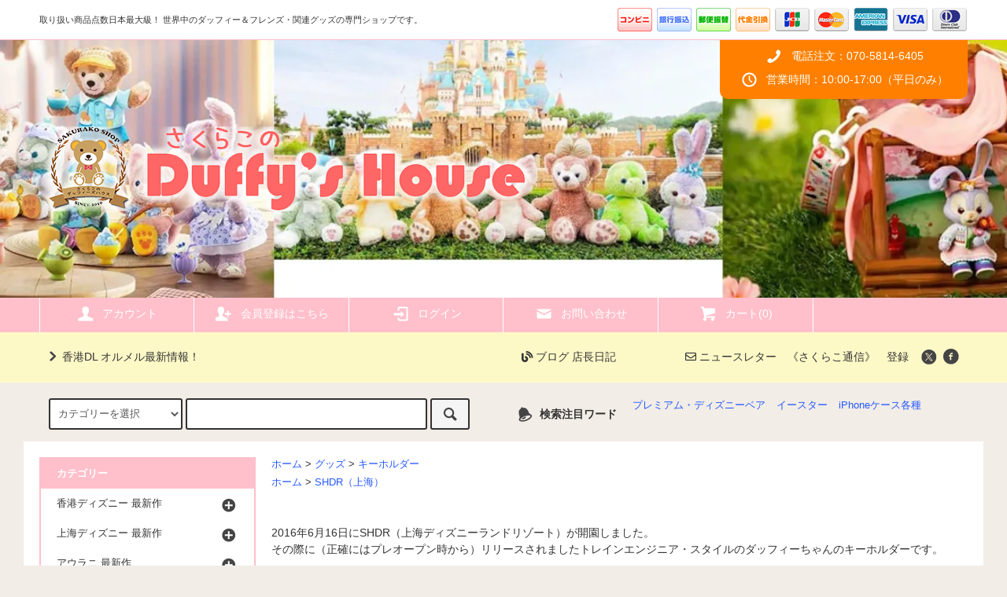

--- FILE ---
content_type: text/html; charset=EUC-JP
request_url: https://www.sakurakoshop.com/?pid=104230512
body_size: 17380
content:
<!DOCTYPE html PUBLIC "-//W3C//DTD XHTML 1.0 Transitional//EN" "http://www.w3.org/TR/xhtml1/DTD/xhtml1-transitional.dtd">
<html xmlns:og="http://ogp.me/ns#" xmlns:fb="http://www.facebook.com/2008/fbml" xmlns:mixi="http://mixi-platform.com/ns#" xmlns="http://www.w3.org/1999/xhtml" xml:lang="ja" lang="ja" dir="ltr">
<head>
<meta http-equiv="content-type" content="text/html; charset=euc-jp" />
<meta http-equiv="X-UA-Compatible" content="IE=edge,chrome=1" />
<title>ディズニーベア・ダッフィーの通販購入サイト｜「さくらこのDuffy&#039;s House」へようこそ♪</title>
<meta name="Keywords" content=" ディズニー,Disney,ダッフィー,Duffyディズニーベア,Disney Bear,シェリー･メイ,Shellie May,通販,購入,限定,海外,WDW,DLR,HKDL,香港,DLP,パリ,Aulani,アウラニ,SHDR,上海,ぬいぐるみ,コスチューム,くま,12インチ,9インチ,キーチェーン,マグネット,ぬいば,2016,グランド・オープニング,干支,十二支,12体,セット,DOONEY&amp;BURKE,ドゥーニー＆バーク,バッグ" />
<meta name="Description" content="ご紹介の商品は「上海ディズニー・トレイン・エンジニア・ダッフィー・フェイス・キーホルダー A 」です。" />
<meta name="Author" content="横山　紫乃" />
<meta name="Copyright" content="横山　紫乃" />
<meta http-equiv="content-style-type" content="text/css" />
<meta http-equiv="content-script-type" content="text/javascript" />
<link rel="stylesheet" href="https://www.sakurakoshop.com/css/framework/colormekit.css" type="text/css" />
<link rel="stylesheet" href="https://www.sakurakoshop.com/css/framework/colormekit-responsive.css" type="text/css" />
<link rel="stylesheet" href="https://img06.shop-pro.jp/PA01106/864/css/6/index.css?cmsp_timestamp=20230704113929" type="text/css" />

<link rel="alternate" type="application/rss+xml" title="rss" href="https://www.sakurakoshop.com/?mode=rss" />
<link rel="alternate" media="handheld" type="text/html" href="https://www.sakurakoshop.com/?prid=104230512" />
<link rel="shortcut icon" href="https://img06.shop-pro.jp/PA01106/864/favicon.ico?cmsp_timestamp=20250819190054" />
<script type="text/javascript" src="//ajax.googleapis.com/ajax/libs/jquery/1.11.0/jquery.min.js" ></script>
<meta property="og:title" content="ディズニーベア・ダッフィーの通販購入サイト｜「さくらこのDuffy&#039;s House」へようこそ♪" />
<meta property="og:description" content="ご紹介の商品は「上海ディズニー・トレイン・エンジニア・ダッフィー・フェイス・キーホルダー A 」です。" />
<meta property="og:url" content="https://www.sakurakoshop.com?pid=104230512" />
<meta property="og:site_name" content="海外のダッフィー＆フレンズ　ぬいぐるみとグッズの専門ショップ　さくらこのDuffy's House" />
<meta property="og:image" content="https://img06.shop-pro.jp/PA01106/864/product/104230512.jpg?cmsp_timestamp=20160701200517"/>
<meta property="og:type" content="product" />
<meta property="product:price:amount" content="2800" />
<meta property="product:price:currency" content="JPY" />
<meta property="product:product_link" content="https://www.sakurakoshop.com?pid=104230512" />
<link href="https://use.fontawesome.com/releases/v5.6.1/css/all.css" rel="stylesheet">
<script>
  var Colorme = {"page":"product","shop":{"account_id":"PA01106864","title":"\u6d77\u5916\u306e\u30c0\u30c3\u30d5\u30a3\u30fc\uff06\u30d5\u30ec\u30f3\u30ba\u3000\u306c\u3044\u3050\u308b\u307f\u3068\u30b0\u30c3\u30ba\u306e\u5c02\u9580\u30b7\u30e7\u30c3\u30d7\u3000\u3055\u304f\u3089\u3053\u306eDuffy's House"},"basket":{"total_price":0,"items":[]},"customer":{"id":null},"inventory_control":"product","product":{"shop_uid":"PA01106864","id":104230512,"name":"\u4e0a\u6d77\u30c7\u30a3\u30ba\u30cb\u30fc\u30fb\u30c8\u30ec\u30a4\u30f3\u30fb\u30a8\u30f3\u30b8\u30cb\u30a2\u30fb\u30c0\u30c3\u30d5\u30a3\u30fc\u30fb\u30d5\u30a7\u30a4\u30b9\u30fb\u30ad\u30fc\u30db\u30eb\u30c0\u30fc A","model_number":"","stock_num":1,"sales_price":2800,"sales_price_including_tax":2800,"variants":[],"category":{"id_big":791456,"id_small":18},"groups":[{"id":1427178}],"members_price":2800,"members_price_including_tax":2800}};

  (function() {
    function insertScriptTags() {
      var scriptTagDetails = [{"src":"https:\/\/free-shipping-notifier-assets.colorme.app\/shop.js","integrity":null},{"src":"https:\/\/disable-right-click.colorme.app\/js\/disable-right-click.js","integrity":null}];
      var entry = document.getElementsByTagName('script')[0];

      scriptTagDetails.forEach(function(tagDetail) {
        var script = document.createElement('script');

        script.type = 'text/javascript';
        script.src = tagDetail.src;
        script.async = true;

        if( tagDetail.integrity ) {
          script.integrity = tagDetail.integrity;
          script.setAttribute('crossorigin', 'anonymous');
        }

        entry.parentNode.insertBefore(script, entry);
      })
    }

    window.addEventListener('load', insertScriptTags, false);
  })();
</script>

<script async src="https://www.googletagmanager.com/gtag/js?id=G-SVHDD957X6"></script>
<script>
  window.dataLayer = window.dataLayer || [];
  function gtag(){dataLayer.push(arguments);}
  gtag('js', new Date());
  
      gtag('config', 'G-SVHDD957X6', (function() {
      var config = {};
      if (Colorme && Colorme.customer && Colorme.customer.id != null) {
        config.user_id = Colorme.customer.id;
      }
      return config;
    })());
  
  </script><script type="text/javascript">
  document.addEventListener("DOMContentLoaded", function() {
    gtag("event", "view_item", {
      currency: "JPY",
      value: Colorme.product.sales_price_including_tax,
      items: [
        {
          item_id: Colorme.product.id,
          item_name: Colorme.product.name
        }
      ]
    });
  });
</script><script async src="https://zen.one/analytics.js"></script>
</head>
<body>
<meta name="colorme-acc-payload" content="?st=1&pt=10029&ut=104230512&at=PA01106864&v=20251214103414&re=&cn=153ca36ce78c81fad23f95c9c52c8244" width="1" height="1" alt="" /><script>!function(){"use strict";Array.prototype.slice.call(document.getElementsByTagName("script")).filter((function(t){return t.src&&t.src.match(new RegExp("dist/acc-track.js$"))})).forEach((function(t){return document.body.removeChild(t)})),function t(c){var r=arguments.length>1&&void 0!==arguments[1]?arguments[1]:0;if(!(r>=c.length)){var e=document.createElement("script");e.onerror=function(){return t(c,r+1)},e.src="https://"+c[r]+"/dist/acc-track.js?rev=3",document.body.appendChild(e)}}(["acclog001.shop-pro.jp","acclog002.shop-pro.jp"])}();</script><script src="https://img.shop-pro.jp/tmpl_js/79/jquery.tile.js"></script>
<script src="https://img.shop-pro.jp/tmpl_js/79/smoothscroll.js"></script>
<script src="https://img.shop-pro.jp/tmpl_js/79/utility.index.js"></script>

<div id="wrapper">



          <!-- <div class="banner-belt__section visible-desktop">
      <a href=""></a>
    </div> -->
  


  <div id="header" class="header__section">
    <div class="global-nav-sp-wrap hidden-desktop">
      <div class="global-nav-sp">
        <span class="global-nav-sp-btn"><i class="icon-lg-w icon-list"></i>メニュー</span>
        <div class="global-nav-sp-list-wrap">
          <ul class="global-nav-sp-list unstyled">
            <li class="global-nav-sp-list__unit">
              <a href="./" class="global-nav-sp-list__txt">ホーム</a>
            </li>
            <li class="global-nav-sp-list__unit">
              <a href="https://www.sakurakoshop.com/cart/proxy/basket?shop_id=PA01106864&shop_domain=sakurakoshop.com" class="global-nav-sp-list__txt">カートを見る</a>
            </li>
            <li class="global-nav-sp-list__unit">
              <a href="https://www.sakurakoshop.com/?mode=myaccount" class="global-nav-sp-list__txt">アカウント</a>
            </li>
                                                            <li class="global-nav-sp-list__unit">
                    <a href="https://www.sakurakoshop.com/customer/signup/new" class="global-nav-sp-list__txt">会員登録</a>
                  </li>
                                <li class="global-nav-sp-list__unit">
                  <a href="https://www.sakurakoshop.com/?mode=login&shop_back_url=https%3A%2F%2Fwww.sakurakoshop.com%2F" class="global-nav-sp-list__txt">ログイン</a>
                </li>
                                                    <li class="global-nav-sp-list__unit">
								　　　　　
                <a href="https://m.bmb.jp/bm/p/f/tf.php?id=sakurako2010&task=regist" class="global-nav-sp-list__txt">ニュースレター《さくらこ通信》登録</a>
              </li>
                                      <li class="global-nav-sp-list__unit">
                <a href="http://blog.sakurakoshop.com/" class="global-nav-sp-list__txt">ブログ</a>
              </li>
                        <li class="global-nav-sp-list__unit">
              <a href="https://duffy.shop-pro.jp/customer/inquiries/new" class="global-nav-sp-list__txt">お問い合わせ</a>
            </li>
          </ul>
        </div>
      </div>
    </div>
    <div class="upbar-wrap">
      <div class="upbar container clearfix row">



                      <p class="upbar__lead visible-desktop">取り扱い商品点数日本最大級！ 世界中のダッフィー＆フレンズ・関連グッズの専門ショップです。</p>
      


                      <ul class="upbar-list col col-md-12">
          <li class="upbar-list__unit">
            <img src="https://img.shop-pro.jp/tmpl_img/79/icon_payment_convenience.png" alt="コンビニ決済" />
          </li>
          <li class="upbar-list__unit">
            <img src="https://img.shop-pro.jp/tmpl_img/79/icon_payment_bank.png" alt="銀行振込" />
          </li>
          <li class="upbar-list__unit">
            <img src="https://img.shop-pro.jp/tmpl_img/79/icon_payment_postal.png" alt="郵便振替" />
          </li>
          <li class="upbar-list__unit">
            <img src="https://img.shop-pro.jp/tmpl_img/79/icon_payment_cod.png" alt="代金引換" />
          </li>
          <li class="upbar-list__unit">
            <img src="https://img.shop-pro.jp/tmpl_img/79/icon_payment_credit_jcb.png" alt="クレジット JCB" />
          </li>
          <li class="upbar-list__unit">
            <img src="https://img.shop-pro.jp/tmpl_img/79/icon_payment_credit_mastercard.png" alt="クレジット MasterCard" />
          </li>
          <li class="upbar-list__unit">
            <img src="https://img.shop-pro.jp/tmpl_img/79/icon_payment_credit_amex.png" alt="クレジット American Express" />
          </li>
          <li class="upbar-list__unit">
            <img src="https://img.shop-pro.jp/tmpl_img/79/icon_payment_credit_visa.png" alt="クレジット VISA" />
          </li>
          <li class="upbar-list__unit">
            <img src="https://img.shop-pro.jp/tmpl_img/79/icon_payment_credit_diners.png" alt="クレジット Diners" />
          </li>
        </ul>
      


      </div>
    </div>
    <div class="shopname-wrap">
      <div class="shopname container">
                  <h1 class="shopname__logo"><a href="./"><img src="https://img06.shop-pro.jp/PA01106/864/PA01106864.png?cmsp_timestamp=20250819190054" alt="海外のダッフィー＆フレンズ　ぬいぐるみとグッズの専門ショップ　さくらこのDuffy&#039;s House" /></a></h1>
                <div class="shopname__ad-wrap">



                           <!-- <div class="shopname__ad shopname__ad-deli">
            <p><i class="icon-lg-w icon-box"></i>まとめ買いがお得！</p>
            <p>15,000円以上お買い上げで送料無料!!</p>
          </div>　-->
        


                            <div class="shopname__ad shopname__ad-tell">
            <p><i class="icon-lg-w icon-phone"></i>電話注文：070-5814-6405</p>
            <p><i class="icon-lg-w icon-clock"></i>営業時間：10:00-17:00（平日のみ）</p>
          </div>
        


        </div>
      </div>
    </div>
    <div class="global-nav-wrap visible-desktop">
                                                                                  <ul class="global-nav container row">
        <li class="global-nav__unit col col-lg-2">
          <a href="https://www.sakurakoshop.com/?mode=myaccount" class="global-nav__txt"><i class="icon-lg-w icon-user"></i>アカウント</a>
        </li>
                                            <li class="global-nav__unit col col-lg-2">
                <a href="https://www.sakurakoshop.com/customer/signup/new" class="global-nav__txt"><i class="icon-lg-w icon-adduser"></i>会員登録はこちら</a>
              </li>
                        <li class="global-nav__unit col col-lg-2">
              <a href="https://www.sakurakoshop.com/?mode=login&shop_back_url=https%3A%2F%2Fwww.sakurakoshop.com%2F" class="global-nav__txt"><i class="icon-lg-w icon-login"></i>ログイン</a>
            </li>
                          <li class="global-nav__unit col col-lg-2">
          <a href="https://duffy.shop-pro.jp/customer/inquiries/new" class="global-nav__txt"><i class="icon-lg-w icon-mail"></i>お問い合わせ</a>
        </li>
        <li class="global-nav__unit col col-lg-2">
          <a href="https://www.sakurakoshop.com/cart/proxy/basket?shop_id=PA01106864&shop_domain=sakurakoshop.com" class="global-nav__txt"><i class="icon-lg-w icon-cart"></i>カート(0)</a>
        </li>
      </ul>
    </div>


                          

    <div class="downbar-wrap">
      <div class="downbar container clearfix">



                                      <ul class="downbar-ad inline">
                          <li>
                <a href="https://www.sakurakoshop.com/?tid=6&mode=f3"><i class="icon-lg-b icon-chevron_right"></i>香港DL オルメル最新情報！</a>              </li>
                                  </ul>
                


        <ul class="downbar-social inline visible-desktop">
                      <li>
              <a href="http://blog.sakurakoshop.com/"><i class="fas fa-blog"></i> ブログ 店長日記</a>
            </li>
                                <li>
							　　　　　
              <a href="https://m.bmb.jp/bm/p/f/tf.php?id=sakurako2010&task=regist"><i class="far fa-envelope"></i> ニュースレター　《さくらこ通信》　登録</a>
            </li>
                    <li>



                                                                                                            <ul class="social__units">
                  <li class="social__unit">
                    <a href="https://twitter.com/duffyshop?lang=ja"><i class="icon-lg-b icon-c_twitter"></i></a>
                  </li>
                  <li class="social__unit">
                    <a href="https://www.facebook.com/sakurakoshop/"><i class="icon-lg-b icon-c_facebook"></i></a>
                  </li>
                  <li class="social__unit">
											<!--
                    <a href=""><i class="icon-lg-b icon-c_instagram"></i></a>
                  </li>
                  <li class="social__unit">
                    <a href=""><i class="icon-lg-b icon-c_pinterest"></i></a>
                  </li> -->
                </ul>
            


          </li>
        </ul>
      </div>
    </div>
    <div class="search-wrap">
      <div class="search container row">
        <form action="https://www.sakurakoshop.com/" method="GET" class="search__form col col-lg-6 col-md-12">
          <input type="hidden" name="mode" value="srh" />
          <select name="cid" class="search__select">
            <option value="">カテゴリーを選択</option>
                          <option value="2467065,0">香港ディズニー 最新作</option>
                          <option value="2467071,0">上海ディズニー 最新作</option>
                          <option value="2522657,0">アウラニ 最新作</option>
                          <option value="788071,0">ぬいぐるみ（ダッフィー・タイプ）</option>
                          <option value="788535,0">ぬいぐるみ（ディズニーベア・タイプ）</option>
                          <option value="1814332,0">ぬいぐるみ（シェリーメイ）</option>
                          <option value="2153284,0">ぬいぐるみ（ジェラトーニ）</option>
                          <option value="2343135,0">ぬいぐるみ（ステラルー）</option>
                          <option value="2439344,0">ぬいぐるみ（クッキー）</option>
                          <option value="2446687,0">ぬいぐるみ（オル）</option>
                          <option value="881307,0">コスチューム</option>
                          <option value="791456,0">グッズ</option>
                          <option value="788530,0">ピンバッジ＆缶バッジ</option>
                          <option value="2318164,0">ＳＡＬＥ ５０%ＯＦＦ</option>
                          <option value="2318167,0">ＳＡＬＥ ３０%ＯＦＦ</option>
                      </select>
          <input type="text" name="keyword" class="search__box" />
          <button class="search__btn btn btn-xs"><i class="icon-lg-b icon-search"></i></button>
        </form>
        <div class="search-keyword col col-lg-6 col-md-12 row">
          <p class="search-keyword-heading col col-lg-3 col-md-12"><i class="icon-lg-b icon-bell"></i>検索注目ワード</p>



                                      <ul class="search-keyword-list inline col col-lg-9 col-md-12">
                <li class="search-keyword-list__unit"><a href="http://www.sakurakoshop.com/?mode=cate&cbid=788535&csid=0">プレミアム・ディズニーベア</a></li>
                <li class="search-keyword-list__unit"><a href="https://www.sakurakoshop.com/?mode=srh&cid=&keyword=%A5%A4%A1%BC%A5%B9%A5%BF%A1%BC">イースター</a></li>
                <li class="search-keyword-list__unit"><a href="https://www.sakurakoshop.com/?mode=srh&cid=&keyword=iPhone">iPhoneケース各種</a></li>
                <li class="search-keyword-list__unit"><a href=""></a></li>
                <li class="search-keyword-list__unit"><a href=""></a></li>
                <li class="search-keyword-list__unit"><a href=""></a></li>
              </ul>
          


        </div>
      </div>
    </div>
  </div>
  <div id="contents" class="contents__section container">
        <div class="row">



                                                      
      


              <div class="banner-side__section col">



                            <ul class="banner-side-list unstyled">
                          <li class="banner-side-list__unit">
                
									   <a href="https://www.sakurakoshop.com/?mode=cate&cbid=2467065&csid=0">
                  <img src="https://img06.shop-pro.jp/PA01106/864/etc/side_bnr_HK%A1%B220211102.jpg?cmsp_timestamp=20211102223730" alt="香港DL最新作" /></a>
                
              </li>
                                      <li class="banner-side-list__unit">
                <a href="https://www.sakurakoshop.com/?mode=cate&cbid=2467071&csid=0">
									 <img src="https://img06.shop-pro.jp/PA01106/864/etc/side_bnr_SH%A1%B220211102.jpg?cmsp_timestamp=20211102224052" alt="上海DR最新作" /></a>
              </li>
                                      <li class="banner-side-list__unit">
                <a href="https://www.sakurakoshop.com/?mode=cate&cbid=2522657&csid=0">
									   <img src="https://img05.shop-pro.jp/PA01106/864/etc/side_bnr_AU_2020.05.20.gif?cmsp_timestamp=20200602133430" alt="アウラニDR最新作" /></a>
              </li>
                                      <li class="banner-side-list__unit">
                <a href="https://m.bmb.jp/bm/p/f/tf.php?id=sakurako2010&task=regist">
                  <img src="https://img05.shop-pro.jp/PA01106/864/etc/side_bnr_NL.jpg?cmsp_timestamp=20200528003032" alt="ニュースレターの登録" />
                </a>
              </li>
                                  </ul>
        
        </div>
            <div class="main__section main__section-banner-side col col-lg-12 row">
        <div class="primary__section col col-lg-9 col-md-12">
          <script src="https://img.shop-pro.jp/tmpl_js/79/jquery.lazyload.min.js"></script>
<script src="https://img.shop-pro.jp/tmpl_js/79/utility.product.js"></script>

<div id="product">

  
  <div class="breadcrumb-list__section">
    <ul class="breadcrumb-list breadcrumb-list-pdetail">
      <li class="breadcrumb-list__unit"><a href="./">ホーム</a></li>
              <li class="breadcrumb-list__unit">&gt;&nbsp;<a href="?mode=cate&cbid=791456&csid=0">グッズ</a></li>
                    <li class="breadcrumb-list__unit">&gt;&nbsp;<a href="?mode=cate&cbid=791456&csid=18">キーホルダー</a></li>
          </ul>
          <ul class="breadcrumb-list breadcrumb-list-pdetail">
        <li class="breadcrumb-list__unit"><a href="./">ホーム</a></li>
                  <li class="breadcrumb-list__unit">&gt;&nbsp;<a href="https://www.sakurakoshop.com/?mode=grp&gid=1427178">SHDR（上海）</a></li>
              </ul>
      </div>
  

      <form name="product_form" method="post" action="https://www.sakurakoshop.com/cart/proxy/basket/items/add">
      <div class="product__section">
        
        <div class="product-explain">
          2016年6月16日にSHDR（上海ディズニーランドリゾート）が開園しました。<br />
その際に（正確にはプレオープン時から）リリースされましたトレインエンジニア・スタイルのダッフィーちゃんのキーホルダーです。<br />
<br />
<br />
■ <br />
<br />
<br />
<br />
※レターパック発送可
        </div>
        
        
        <ul class="product-images-list unstyled">
          <li class="product-images-list__unit">
                          <img src="https://img.shop-pro.jp/tmpl_img/79/loader.gif" data-original="https://img06.shop-pro.jp/PA01106/864/product/104230512.jpg?cmsp_timestamp=20160701200517" class="product-images-list__img" alt="<img class='new_mark_img1' src='https://img.shop-pro.jp/img/new/icons24.gif' style='border:none;display:inline;margin:0px;padding:0px;width:auto;' />上海ディズニー・トレイン・エンジニア・ダッフィー・フェイス・キーホルダー A" />
                      </li>
                                    <li class="product-images-list__unit">
                <img src="https://img.shop-pro.jp/tmpl_img/79/loader.gif" data-original="https://img06.shop-pro.jp/PA01106/864/product/104230512_o1.jpg?cmsp_timestamp=20160701200517" class="product-images-list__img" alt="<img class='new_mark_img1' src='https://img.shop-pro.jp/img/new/icons24.gif' style='border:none;display:inline;margin:0px;padding:0px;width:auto;' />上海ディズニー・トレイン・エンジニア・ダッフィー・フェイス・キーホルダー A" />
              </li>
                                                <li class="product-images-list__unit">
                <img src="https://img.shop-pro.jp/tmpl_img/79/loader.gif" data-original="https://img06.shop-pro.jp/PA01106/864/product/104230512_o2.jpg?cmsp_timestamp=20160701200517" class="product-images-list__img" alt="<img class='new_mark_img1' src='https://img.shop-pro.jp/img/new/icons24.gif' style='border:none;display:inline;margin:0px;padding:0px;width:auto;' />上海ディズニー・トレイン・エンジニア・ダッフィー・フェイス・キーホルダー A" />
              </li>
                                                <li class="product-images-list__unit">
                <img src="https://img.shop-pro.jp/tmpl_img/79/loader.gif" data-original="https://img06.shop-pro.jp/PA01106/864/product/104230512_o3.jpg?cmsp_timestamp=20160701200517" class="product-images-list__img" alt="<img class='new_mark_img1' src='https://img.shop-pro.jp/img/new/icons24.gif' style='border:none;display:inline;margin:0px;padding:0px;width:auto;' />上海ディズニー・トレイン・エンジニア・ダッフィー・フェイス・キーホルダー A" />
              </li>
                                                <li class="product-images-list__unit">
                <img src="https://img.shop-pro.jp/tmpl_img/79/loader.gif" data-original="https://img06.shop-pro.jp/PA01106/864/product/104230512_o4.jpg?cmsp_timestamp=20160701200517" class="product-images-list__img" alt="<img class='new_mark_img1' src='https://img.shop-pro.jp/img/new/icons24.gif' style='border:none;display:inline;margin:0px;padding:0px;width:auto;' />上海ディズニー・トレイン・エンジニア・ダッフィー・フェイス・キーホルダー A" />
              </li>
                                                                                                                                                                                                                                                                                                                                                                                                                                                                                                                                                                                                                                                                                                                                                                                                                                                                                                                                                                                                                                                            </ul>
        
        <div class="product-info-box">
          
          <h2 class="product-name"><img class='new_mark_img1' src='https://img.shop-pro.jp/img/new/icons24.gif' style='border:none;display:inline;margin:0px;padding:0px;width:auto;' />上海ディズニー・トレイン・エンジニア・ダッフィー・フェイス・キーホルダー A</h2>
          
          
                    
        </div>
        <div class="product-info-box">
          
          <p class="product-price">
                          <span>2,800円(税込)</span>
                      </p>
                    
        </div>
        <div class="product-info-box">
          
                      <p class="product-stock-str">在庫状況&nbsp; 1個</p>
                    
        </div>
        <div class="product-info-box">
          
          <ul class="product-related-list unstyled">
            <li class="product-related-list__unit">
              <a href="mailto:?subject=%E3%80%90%E6%B5%B7%E5%A4%96%E3%81%AE%E3%83%80%E3%83%83%E3%83%95%E3%82%A3%E3%83%BC%EF%BC%86%E3%83%95%E3%83%AC%E3%83%B3%E3%82%BA%E3%80%80%E3%81%AC%E3%81%84%E3%81%90%E3%82%8B%E3%81%BF%E3%81%A8%E3%82%B0%E3%83%83%E3%82%BA%E3%81%AE%E5%B0%82%E9%96%80%E3%82%B7%E3%83%A7%E3%83%83%E3%83%97%E3%80%80%E3%81%95%E3%81%8F%E3%82%89%E3%81%93%E3%81%AEDuffy%27s%20House%E3%80%91%E3%81%AE%E3%80%8C%E4%B8%8A%E6%B5%B7%E3%83%87%E3%82%A3%E3%82%BA%E3%83%8B%E3%83%BC%E3%83%BB%E3%83%88%E3%83%AC%E3%82%A4%E3%83%B3%E3%83%BB%E3%82%A8%E3%83%B3%E3%82%B8%E3%83%8B%E3%82%A2%E3%83%BB%E3%83%80%E3%83%83%E3%83%95%E3%82%A3%E3%83%BC%E3%83%BB%E3%83%95%E3%82%A7%E3%82%A4%E3%82%B9%E3%83%BB%E3%82%AD%E3%83%BC%E3%83%9B%E3%83%AB%E3%83%80%E3%83%BC%20A%E3%80%8D%E3%81%8C%E3%81%8A%E3%81%99%E3%81%99%E3%82%81%E3%81%A7%E3%81%99%EF%BC%81&body=%0D%0A%0D%0A%E2%96%A0%E5%95%86%E5%93%81%E3%80%8C%E4%B8%8A%E6%B5%B7%E3%83%87%E3%82%A3%E3%82%BA%E3%83%8B%E3%83%BC%E3%83%BB%E3%83%88%E3%83%AC%E3%82%A4%E3%83%B3%E3%83%BB%E3%82%A8%E3%83%B3%E3%82%B8%E3%83%8B%E3%82%A2%E3%83%BB%E3%83%80%E3%83%83%E3%83%95%E3%82%A3%E3%83%BC%E3%83%BB%E3%83%95%E3%82%A7%E3%82%A4%E3%82%B9%E3%83%BB%E3%82%AD%E3%83%BC%E3%83%9B%E3%83%AB%E3%83%80%E3%83%BC%20A%E3%80%8D%E3%81%AEURL%0D%0Ahttps%3A%2F%2Fwww.sakurakoshop.com%2F%3Fpid%3D104230512%0D%0A%0D%0A%E2%96%A0%E3%82%B7%E3%83%A7%E3%83%83%E3%83%97%E3%81%AEURL%0Ahttps%3A%2F%2Fwww.sakurakoshop.com%2F" class="product-related-list__txt">この商品を友達に教える</a>
            </li>
            <li class="product-related-list__unit">
              <a href="https://duffy.shop-pro.jp/customer/products/104230512/inquiries/new" class="product-related-list__txt">この商品について問い合わせる</a>
            </li>
            <li class="product-related-list__unit">
              <a href="https://www.sakurakoshop.com/?mode=cate&cbid=791456&csid=18" class="product-related-list__txt">買い物を続ける</a>
            </li>
          </ul>
          
        </div>
        <div id="order" class="product-order-box-wrap">
                      <div class="product-order-box">
                                          
                <div class="product-order row">
                  <dl class="product-init-list col col-lg-4 col-sm-12">
                    <dt class="product-init-list__name">
                      購入数
                    </dt>
                    <dd class="product-init-list__detail">
                                          <input type="text" name="product_num" value="1" class="product-init-list__detail-num" />
                      <ul class="product-init-list__detail-updw unstyled">
                        <li><a href="javascript:f_change_num2(document.product_form.product_num,'1',1,1);"><i class="icon-lg-b icon-triangle_up"></i></a></li>
                        <li><a href="javascript:f_change_num2(document.product_form.product_num,'0',1,1);"><i class="icon-lg-b icon-triangle_down"></i></a></li>
                      </ul>
                      <span class="product-init-list__detail-unit">個</span>
                                        </dd>
                  </dl>
                  <ul class="product-order-btn-list row col col-lg-8 col-sm-12 unstyled">
                                                                                                              <li class="product-order-btn-list__unit col  col-lg-12 disable_cartin">
                        <button type="submit" class="btn--addcart btn btn-block">
                          <i class="icon-lg-w icon-cart"></i>カートに入れる
                        </button>
                      </li>
                                                              <li class="stock_error hide col col-lg-12"></li>
                  </ul>
                </div>
              
            </div>
                  </div>
        <div class="product-info-box">
          
          <ul class="product-related-list unstyled">
                        <li class="product-related-list__unit">
              <a href="https://www.sakurakoshop.com/?mode=sk#cancel" class="product-related-list__txt">返品について</a>
            </li>
            <li class="product-related-list__unit">
              <a href="https://www.sakurakoshop.com/?mode=sk#info" class="product-related-list__txt">特定商取引法に基づく表記</a>
            </li>
          </ul>
          
        </div>
        <div class="product-info-box">
          
          <ul class="product-social-list unstyled">
            <li class="product-social-list__unit visible-phone">
              <div class="line-it-button" data-lang="ja" data-type="share-a" data-ver="3"
                         data-color="default" data-size="small" data-count="false" style="display: none;"></div>
                       <script src="https://www.line-website.com/social-plugins/js/thirdparty/loader.min.js" async="async" defer="defer"></script>
            </li>
            <li class="product-social-list__unit">
              
            </li>
            <li class="product-social-list__unit">
              <a href="https://twitter.com/share" class="twitter-share-button" data-url="https://www.sakurakoshop.com/?pid=104230512" data-text="" data-lang="ja" >ツイート</a>
<script charset="utf-8">!function(d,s,id){var js,fjs=d.getElementsByTagName(s)[0],p=/^http:/.test(d.location)?'http':'https';if(!d.getElementById(id)){js=d.createElement(s);js.id=id;js.src=p+'://platform.twitter.com/widgets.js';fjs.parentNode.insertBefore(js,fjs);}}(document, 'script', 'twitter-wjs');</script>
            </li>
          </ul>
          
        </div>
      </div>
      
              <div class="product-review__section">
          <h2 class="section-title-h2">商品レビュー</h2>
          <ul class="product-related-list product-review-send-list unstyled">
            <li class="product-related-list__unit product-review-send-list__unit">
              <a href="https://www.sakurakoshop.com/customer/products/104230512/reviews" class="product-related-list__txt">レビューを見る(0件)</a>
            </li>
            <li class="product-related-list__unit product-review-send-list__unit">
              <a href="https://www.sakurakoshop.com/customer/products/104230512/reviews/new" class="product-related-list__txt">レビューを投稿</a>
            </li>
          </ul>
                      <div class="product-review">
              <p>レビューはありません。</p>
            </div>
                  </div>
            
      
            
      <input type="hidden" name="user_hash" value="d35238f9e3bbf77bca57261d8f574b30"><input type="hidden" name="members_hash" value="d35238f9e3bbf77bca57261d8f574b30"><input type="hidden" name="shop_id" value="PA01106864"><input type="hidden" name="product_id" value="104230512"><input type="hidden" name="members_id" value=""><input type="hidden" name="back_url" value="https://www.sakurakoshop.com/?pid=104230512"><input type="hidden" name="reference_token" value="75a6a8dc58b543d494e5a3ff06ec331c"><input type="hidden" name="shop_domain" value="sakurakoshop.com">
    </form>
  </div>

        </div>
        <div class="side-nav__section col col-lg-3 col-md-12">
	
                                    <div class="side-nav-box">
                <h3 class="side-nav-heading">カテゴリー</h3>
                <ul class="side-nav-list side-nav-cate-list unstyled">
                              <li class="side-nav-list__unit side-nav-cate-list__unit">
                    <a href="https://www.sakurakoshop.com/?mode=cate&cbid=2467065&csid=0" class="side-nav-list__link">
                      <span class="side-nav-list__icon"></span>
                      <span class="side-nav-list__name">香港ディズニー 最新作</span>
                    </a>
                                                                  <ul class="side-nav-list side-nav-scate-list unstyled">
                          <li class="side-nav-list__unit">
                            <a href="https://www.sakurakoshop.com/?mode=cate&cbid=2467065&csid=0" class="side-nav-list__link">
                              <span class="side-nav-list__name">全ての香港ディズニー 最新作</span>
                            </a>
                          </li>
                                                <li class="side-nav-list__unit">
                            <a href="https://www.sakurakoshop.com/?mode=cate&cbid=2467065&csid=1" class="side-nav-list__link">
                              香港ディズニー ぬいぐるみ
                            </a>
                          </li>
                                                                                          <li class="side-nav-list__unit">
                            <a href="https://www.sakurakoshop.com/?mode=cate&cbid=2467065&csid=19" class="side-nav-list__link">
                              香港ディズニー グッズ
                            </a>
                          </li>
                                              </ul>
                                                            </li>
                              <li class="side-nav-list__unit side-nav-cate-list__unit">
                    <a href="https://www.sakurakoshop.com/?mode=cate&cbid=2467071&csid=0" class="side-nav-list__link">
                      <span class="side-nav-list__icon"></span>
                      <span class="side-nav-list__name">上海ディズニー 最新作</span>
                    </a>
                                                                  <ul class="side-nav-list side-nav-scate-list unstyled">
                          <li class="side-nav-list__unit">
                            <a href="https://www.sakurakoshop.com/?mode=cate&cbid=2467071&csid=0" class="side-nav-list__link">
                              <span class="side-nav-list__name">全ての上海ディズニー 最新作</span>
                            </a>
                          </li>
                                                <li class="side-nav-list__unit">
                            <a href="https://www.sakurakoshop.com/?mode=cate&cbid=2467071&csid=1" class="side-nav-list__link">
                              上海ディズニー ぬいぐるみ
                            </a>
                          </li>
                                                                                          <li class="side-nav-list__unit">
                            <a href="https://www.sakurakoshop.com/?mode=cate&cbid=2467071&csid=9" class="side-nav-list__link">
                              上海ディズニー グッズ
                            </a>
                          </li>
                                              </ul>
                                                            </li>
                              <li class="side-nav-list__unit side-nav-cate-list__unit">
                    <a href="https://www.sakurakoshop.com/?mode=cate&cbid=2522657&csid=0" class="side-nav-list__link">
                      <span class="side-nav-list__icon"></span>
                      <span class="side-nav-list__name">アウラニ 最新作</span>
                    </a>
                                                                  <ul class="side-nav-list side-nav-scate-list unstyled">
                          <li class="side-nav-list__unit">
                            <a href="https://www.sakurakoshop.com/?mode=cate&cbid=2522657&csid=0" class="side-nav-list__link">
                              <span class="side-nav-list__name">全てのアウラニ 最新作</span>
                            </a>
                          </li>
                                                <li class="side-nav-list__unit">
                            <a href="https://www.sakurakoshop.com/?mode=cate&cbid=2522657&csid=1" class="side-nav-list__link">
                              アウラニ ぬいぐるみ・キーチェーン
                            </a>
                          </li>
                                                                                          <li class="side-nav-list__unit">
                            <a href="https://www.sakurakoshop.com/?mode=cate&cbid=2522657&csid=2" class="side-nav-list__link">
                              アウラニ グッズ
                            </a>
                          </li>
                                              </ul>
                                                            </li>
                              <li class="side-nav-list__unit side-nav-cate-list__unit">
                    <a href="https://www.sakurakoshop.com/?mode=cate&cbid=788071&csid=0" class="side-nav-list__link">
                      <span class="side-nav-list__icon"></span>
                      <span class="side-nav-list__name">ぬいぐるみ（ダッフィー・タイプ）</span>
                    </a>
                                                                  <ul class="side-nav-list side-nav-scate-list unstyled">
                          <li class="side-nav-list__unit">
                            <a href="https://www.sakurakoshop.com/?mode=cate&cbid=788071&csid=0" class="side-nav-list__link">
                              <span class="side-nav-list__name">全てのぬいぐるみ（ダッフィー・タイプ）</span>
                            </a>
                          </li>
                                                <li class="side-nav-list__unit">
                            <a href="https://www.sakurakoshop.com/?mode=cate&cbid=788071&csid=202" class="side-nav-list__link">
                              SHDR 2018 9インチ・ジーンズシリーズ・ダッフィー
                            </a>
                          </li>
                                                                                          <li class="side-nav-list__unit">
                            <a href="https://www.sakurakoshop.com/?mode=cate&cbid=788071&csid=188" class="side-nav-list__link">
                              HKDL 2018 イースター・ダッフィー・キーチェーン
                            </a>
                          </li>
                                                                                          <li class="side-nav-list__unit">
                            <a href="https://www.sakurakoshop.com/?mode=cate&cbid=788071&csid=183" class="side-nav-list__link">
                              DLR（WDW） 2018年ダッフィー
                            </a>
                          </li>
                                                                                          <li class="side-nav-list__unit">
                            <a href="https://www.sakurakoshop.com/?mode=cate&cbid=788071&csid=169" class="side-nav-list__link">
                              HKDL 12周年記念・ダッフィー・キーチェーン
                            </a>
                          </li>
                                                                                          <li class="side-nav-list__unit">
                            <a href="https://www.sakurakoshop.com/?mode=cate&cbid=788071&csid=162" class="side-nav-list__link">
                              2016 アウラニ・ダッフィー
                            </a>
                          </li>
                                                                                          <li class="side-nav-list__unit">
                            <a href="https://www.sakurakoshop.com/?mode=cate&cbid=788071&csid=161" class="side-nav-list__link">
                              DLP 9インチ・25周年記念ダッフィー
                            </a>
                          </li>
                                                                                          <li class="side-nav-list__unit">
                            <a href="https://www.sakurakoshop.com/?mode=cate&cbid=788071&csid=158" class="side-nav-list__link">
                              HKDL 2017 イースター・ダッフィー・キーチェーン
                            </a>
                          </li>
                                                                                          <li class="side-nav-list__unit">
                            <a href="https://www.sakurakoshop.com/?mode=cate&cbid=788071&csid=157" class="side-nav-list__link">
                              HKDL 2017 9インチ・イースター・ダッフィー
                            </a>
                          </li>
                                                                                          <li class="side-nav-list__unit">
                            <a href="https://www.sakurakoshop.com/?mode=cate&cbid=788071&csid=135" class="side-nav-list__link">
                              上海ディズニー・グランド・オープニング・ダッフィー・キーチェーン
                            </a>
                          </li>
                                                                                          <li class="side-nav-list__unit">
                            <a href="https://www.sakurakoshop.com/?mode=cate&cbid=788071&csid=133" class="side-nav-list__link">
                              上海ディズニー・9インチ・グランド・オープニング・ダッフィー
                            </a>
                          </li>
                                                                                          <li class="side-nav-list__unit">
                            <a href="https://www.sakurakoshop.com/?mode=cate&cbid=788071&csid=138" class="side-nav-list__link">
                              上海ディズニー・9インチ・干支ダッフィー各種（バラ）
                            </a>
                          </li>
                                                                                          <li class="side-nav-list__unit">
                            <a href="https://www.sakurakoshop.com/?mode=cate&cbid=788071&csid=118" class="side-nav-list__link">
                              HKDL 2016 チャイニーズ・ダッフィー・キーチェーン
                            </a>
                          </li>
                                                                                          <li class="side-nav-list__unit">
                            <a href="https://www.sakurakoshop.com/?mode=cate&cbid=788071&csid=117" class="side-nav-list__link">
                              HKDL 2016 チャイニーズ・ダッフィー
                            </a>
                          </li>
                                                                                          <li class="side-nav-list__unit">
                            <a href="https://www.sakurakoshop.com/?mode=cate&cbid=788071&csid=115" class="side-nav-list__link">
                              2016年ダッフィー・キーチェーン
                            </a>
                          </li>
                                                                                          <li class="side-nav-list__unit">
                            <a href="https://www.sakurakoshop.com/?mode=cate&cbid=788071&csid=112" class="side-nav-list__link">
                              HKDL 10周年記念ダッフィー・キーチェーン
                            </a>
                          </li>
                                                                                          <li class="side-nav-list__unit">
                            <a href="https://www.sakurakoshop.com/?mode=cate&cbid=788071&csid=110" class="side-nav-list__link">
                              HKDL 10周年記念ダッフィー
                            </a>
                          </li>
                                                                                          <li class="side-nav-list__unit">
                            <a href="https://www.sakurakoshop.com/?mode=cate&cbid=788071&csid=69" class="side-nav-list__link">
                              9インチ・アメリカーナ・ダッフィー
                            </a>
                          </li>
                                                                                          <li class="side-nav-list__unit">
                            <a href="https://www.sakurakoshop.com/?mode=cate&cbid=788071&csid=31" class="side-nav-list__link">
                              DCL ディズニー・クルーズ･ライン・ダッフィー
                            </a>
                          </li>
                                                                                          <li class="side-nav-list__unit">
                            <a href="https://www.sakurakoshop.com/?mode=cate&cbid=788071&csid=17" class="side-nav-list__link">
                              2012年ダッフィー
                            </a>
                          </li>
                                                                                          <li class="side-nav-list__unit">
                            <a href="https://www.sakurakoshop.com/?mode=cate&cbid=788071&csid=4" class="side-nav-list__link">
                              ベビー･ダッフィー
                            </a>
                          </li>
                                                                                          <li class="side-nav-list__unit">
                            <a href="https://www.sakurakoshop.com/?mode=cate&cbid=788071&csid=33" class="side-nav-list__link">
                              ダッフィー・キーチェーン
                            </a>
                          </li>
                                              </ul>
                                                            </li>
                              <li class="side-nav-list__unit side-nav-cate-list__unit">
                    <a href="https://www.sakurakoshop.com/?mode=cate&cbid=788535&csid=0" class="side-nav-list__link">
                      <span class="side-nav-list__icon"></span>
                      <span class="side-nav-list__name">ぬいぐるみ（ディズニーベア・タイプ）</span>
                    </a>
                                      </li>
                              <li class="side-nav-list__unit side-nav-cate-list__unit">
                    <a href="https://www.sakurakoshop.com/?mode=cate&cbid=1814332&csid=0" class="side-nav-list__link">
                      <span class="side-nav-list__icon"></span>
                      <span class="side-nav-list__name">ぬいぐるみ（シェリーメイ）</span>
                    </a>
                                                                  <ul class="side-nav-list side-nav-scate-list unstyled">
                          <li class="side-nav-list__unit">
                            <a href="https://www.sakurakoshop.com/?mode=cate&cbid=1814332&csid=0" class="side-nav-list__link">
                              <span class="side-nav-list__name">全てのぬいぐるみ（シェリーメイ）</span>
                            </a>
                          </li>
                                                <li class="side-nav-list__unit">
                            <a href="https://www.sakurakoshop.com/?mode=cate&cbid=1814332&csid=104" class="side-nav-list__link">
                              SHDR 2018 サマー・9インチ・シェリーメイ
                            </a>
                          </li>
                                                                                          <li class="side-nav-list__unit">
                            <a href="https://www.sakurakoshop.com/?mode=cate&cbid=1814332&csid=100" class="side-nav-list__link">
                              DLP 2018 9インチ・シェリーメイ
                            </a>
                          </li>
                                                                                          <li class="side-nav-list__unit">
                            <a href="https://www.sakurakoshop.com/?mode=cate&cbid=1814332&csid=98" class="side-nav-list__link">
                              SHDR 2018 9インチ・バレンタイン・シェリーメイ
                            </a>
                          </li>
                                                                                          <li class="side-nav-list__unit">
                            <a href="https://www.sakurakoshop.com/?mode=cate&cbid=1814332&csid=97" class="side-nav-list__link">
                              HKDL 2018 イースター・シェリーメイ・キーチェーン
                            </a>
                          </li>
                                                                                          <li class="side-nav-list__unit">
                            <a href="https://www.sakurakoshop.com/?mode=cate&cbid=1814332&csid=93" class="side-nav-list__link">
                              DLR（WDW） 2018年シェリーメイ
                            </a>
                          </li>
                                                                                          <li class="side-nav-list__unit">
                            <a href="https://www.sakurakoshop.com/?mode=cate&cbid=1814332&csid=88" class="side-nav-list__link">
                              HKDL 2018 9インチ・チャイニーズ・シェリーメイ
                            </a>
                          </li>
                                                                                          <li class="side-nav-list__unit">
                            <a href="https://www.sakurakoshop.com/?mode=cate&cbid=1814332&csid=86" class="side-nav-list__link">
                              SHDR 2018 9インチ・チャイニーズ・シェリーメイ
                            </a>
                          </li>
                                                                                          <li class="side-nav-list__unit">
                            <a href="https://www.sakurakoshop.com/?mode=cate&cbid=1814332&csid=81" class="side-nav-list__link">
                              HKDL 2017 9インチ・ハロウィン・シェリーメイ
                            </a>
                          </li>
                                                                                          <li class="side-nav-list__unit">
                            <a href="https://www.sakurakoshop.com/?mode=cate&cbid=1814332&csid=76" class="side-nav-list__link">
                              HKDL 2017 9インチ・サマー・シェリーメイ
                            </a>
                          </li>
                                                                                          <li class="side-nav-list__unit">
                            <a href="https://www.sakurakoshop.com/?mode=cate&cbid=1814332&csid=74" class="side-nav-list__link">
                              2016 アウラニ・シェリーメイ・マグネット
                            </a>
                          </li>
                                                                                          <li class="side-nav-list__unit">
                            <a href="https://www.sakurakoshop.com/?mode=cate&cbid=1814332&csid=72" class="side-nav-list__link">
                              2016 アウラニ・シェリーメイ
                            </a>
                          </li>
                                                                                          <li class="side-nav-list__unit">
                            <a href="https://www.sakurakoshop.com/?mode=cate&cbid=1814332&csid=71" class="side-nav-list__link">
                              DLP 9インチ・25周年記念シェリーメイ
                            </a>
                          </li>
                                                                                          <li class="side-nav-list__unit">
                            <a href="https://www.sakurakoshop.com/?mode=cate&cbid=1814332&csid=69" class="side-nav-list__link">
                              SHDR シェリーメイ・マグネット
                            </a>
                          </li>
                                                                                          <li class="side-nav-list__unit">
                            <a href="https://www.sakurakoshop.com/?mode=cate&cbid=1814332&csid=68" class="side-nav-list__link">
                              SHDR シェリーメイ・キーチェーン
                            </a>
                          </li>
                                                                                          <li class="side-nav-list__unit">
                            <a href="https://www.sakurakoshop.com/?mode=cate&cbid=1814332&csid=65" class="side-nav-list__link">
                              HKDL 2017 イースター・シェリーメイ・キーチェーン
                            </a>
                          </li>
                                                                                          <li class="side-nav-list__unit">
                            <a href="https://www.sakurakoshop.com/?mode=cate&cbid=1814332&csid=43" class="side-nav-list__link">
                              HKDL 2016 スノーケリング・シェリーメイ・マグネット
                            </a>
                          </li>
                                                                                          <li class="side-nav-list__unit">
                            <a href="https://www.sakurakoshop.com/?mode=cate&cbid=1814332&csid=36" class="side-nav-list__link">
                              HKDL 2016 チャイニーズ・シェリーメイ・キーチェーン
                            </a>
                          </li>
                                                                                          <li class="side-nav-list__unit">
                            <a href="https://www.sakurakoshop.com/?mode=cate&cbid=1814332&csid=35" class="side-nav-list__link">
                              HKDL 2016 チャイニーズ・シェリーメイ
                            </a>
                          </li>
                                                                                          <li class="side-nav-list__unit">
                            <a href="https://www.sakurakoshop.com/?mode=cate&cbid=1814332&csid=31" class="side-nav-list__link">
                              HKDL 10周年記念シェリーメイ・キーチェーン
                            </a>
                          </li>
                                                                                          <li class="side-nav-list__unit">
                            <a href="https://www.sakurakoshop.com/?mode=cate&cbid=1814332&csid=23" class="side-nav-list__link">
                              HKDL 2015 ハロウィーン・シェリーメイ・キーチェーン
                            </a>
                          </li>
                                                                                          <li class="side-nav-list__unit">
                            <a href="https://www.sakurakoshop.com/?mode=cate&cbid=1814332&csid=22" class="side-nav-list__link">
                              HKDL 2015 9インチ・ハロウィーン・シェリーメイ
                            </a>
                          </li>
                                                                                          <li class="side-nav-list__unit">
                            <a href="https://www.sakurakoshop.com/?mode=cate&cbid=1814332&csid=10" class="side-nav-list__link">
                              HKDL　28　インチ・シェリーメイ
                            </a>
                          </li>
                                                                                          <li class="side-nav-list__unit">
                            <a href="https://www.sakurakoshop.com/?mode=cate&cbid=1814332&csid=5" class="side-nav-list__link">
                              アウラニ・シェリーメイ・キーチェーン
                            </a>
                          </li>
                                              </ul>
                                                            </li>
                              <li class="side-nav-list__unit side-nav-cate-list__unit">
                    <a href="https://www.sakurakoshop.com/?mode=cate&cbid=2153284&csid=0" class="side-nav-list__link">
                      <span class="side-nav-list__icon"></span>
                      <span class="side-nav-list__name">ぬいぐるみ（ジェラトーニ）</span>
                    </a>
                                                                  <ul class="side-nav-list side-nav-scate-list unstyled">
                          <li class="side-nav-list__unit">
                            <a href="https://www.sakurakoshop.com/?mode=cate&cbid=2153284&csid=0" class="side-nav-list__link">
                              <span class="side-nav-list__name">全てのぬいぐるみ（ジェラトーニ）</span>
                            </a>
                          </li>
                                                <li class="side-nav-list__unit">
                            <a href="https://www.sakurakoshop.com/?mode=cate&cbid=2153284&csid=20" class="side-nav-list__link">
                              アウラニ 2017 ジェラトーニ・マグネット
                            </a>
                          </li>
                                                                                          <li class="side-nav-list__unit">
                            <a href="https://www.sakurakoshop.com/?mode=cate&cbid=2153284&csid=19" class="side-nav-list__link">
                              アウラニ 2017 ジェラトーニ・キーチェーン
                            </a>
                          </li>
                                                                                          <li class="side-nav-list__unit">
                            <a href="https://www.sakurakoshop.com/?mode=cate&cbid=2153284&csid=3" class="side-nav-list__link">
                              HKDL ジェラトーニ・キーチェーン
                            </a>
                          </li>
                                              </ul>
                                                            </li>
                              <li class="side-nav-list__unit side-nav-cate-list__unit">
                    <a href="https://www.sakurakoshop.com/?mode=cate&cbid=2343135&csid=0" class="side-nav-list__link">
                      <span class="side-nav-list__icon"></span>
                      <span class="side-nav-list__name">ぬいぐるみ（ステラルー）</span>
                    </a>
                                      </li>
                              <li class="side-nav-list__unit side-nav-cate-list__unit">
                    <a href="https://www.sakurakoshop.com/?mode=cate&cbid=2439344&csid=0" class="side-nav-list__link">
                      <span class="side-nav-list__icon"></span>
                      <span class="side-nav-list__name">ぬいぐるみ（クッキー）</span>
                    </a>
                                                                  <ul class="side-nav-list side-nav-scate-list unstyled">
                          <li class="side-nav-list__unit">
                            <a href="https://www.sakurakoshop.com/?mode=cate&cbid=2439344&csid=0" class="side-nav-list__link">
                              <span class="side-nav-list__name">全てのぬいぐるみ（クッキー）</span>
                            </a>
                          </li>
                                                <li class="side-nav-list__unit">
                            <a href="https://www.sakurakoshop.com/?mode=cate&cbid=2439344&csid=3" class="side-nav-list__link">
                              HKDL クッキー・マグネット
                            </a>
                          </li>
                                              </ul>
                                                            </li>
                              <li class="side-nav-list__unit side-nav-cate-list__unit">
                    <a href="https://www.sakurakoshop.com/?mode=cate&cbid=2446687&csid=0" class="side-nav-list__link">
                      <span class="side-nav-list__icon"></span>
                      <span class="side-nav-list__name">ぬいぐるみ（オル）</span>
                    </a>
                                                                  <ul class="side-nav-list side-nav-scate-list unstyled">
                          <li class="side-nav-list__unit">
                            <a href="https://www.sakurakoshop.com/?mode=cate&cbid=2446687&csid=0" class="side-nav-list__link">
                              <span class="side-nav-list__name">全てのぬいぐるみ（オル）</span>
                            </a>
                          </li>
                                                <li class="side-nav-list__unit">
                            <a href="https://www.sakurakoshop.com/?mode=cate&cbid=2446687&csid=5" class="side-nav-list__link">
                              アウラニ 2018 オル・バックパック
                            </a>
                          </li>
                                              </ul>
                                                            </li>
                              <li class="side-nav-list__unit side-nav-cate-list__unit">
                    <a href="https://www.sakurakoshop.com/?mode=cate&cbid=881307&csid=0" class="side-nav-list__link">
                      <span class="side-nav-list__icon"></span>
                      <span class="side-nav-list__name">コスチューム</span>
                    </a>
                                                                  <ul class="side-nav-list side-nav-scate-list unstyled">
                          <li class="side-nav-list__unit">
                            <a href="https://www.sakurakoshop.com/?mode=cate&cbid=881307&csid=0" class="side-nav-list__link">
                              <span class="side-nav-list__name">全てのコスチューム</span>
                            </a>
                          </li>
                                                <li class="side-nav-list__unit">
                            <a href="https://www.sakurakoshop.com/?mode=cate&cbid=881307&csid=1" class="side-nav-list__link">
                              ディズニーオリジナル・17インチ（約43cm)＆15インチ（約38cm）用コスチューム
                            </a>
                          </li>
                                                                                          <li class="side-nav-list__unit">
                            <a href="https://www.sakurakoshop.com/?mode=cate&cbid=881307&csid=2" class="side-nav-list__link">
                              ディズニーオリジナル・12インチ（約30cm)用コスチューム
                            </a>
                          </li>
                                                                                          <li class="side-nav-list__unit">
                            <a href="https://www.sakurakoshop.com/?mode=cate&cbid=881307&csid=4" class="side-nav-list__link">
                              お洋服いろいろ
                            </a>
                          </li>
                                              </ul>
                                                            </li>
                              <li class="side-nav-list__unit side-nav-cate-list__unit">
                    <a href="https://www.sakurakoshop.com/?mode=cate&cbid=791456&csid=0" class="side-nav-list__link">
                      <span class="side-nav-list__icon"></span>
                      <span class="side-nav-list__name">グッズ</span>
                    </a>
                                                                  <ul class="side-nav-list side-nav-scate-list unstyled">
                          <li class="side-nav-list__unit">
                            <a href="https://www.sakurakoshop.com/?mode=cate&cbid=791456&csid=0" class="side-nav-list__link">
                              <span class="side-nav-list__name">全てのグッズ</span>
                            </a>
                          </li>
                                                <li class="side-nav-list__unit">
                            <a href="https://www.sakurakoshop.com/?mode=cate&cbid=791456&csid=21" class="side-nav-list__link">
                              ツムツム
                            </a>
                          </li>
                                                                                          <li class="side-nav-list__unit">
                            <a href="https://www.sakurakoshop.com/?mode=cate&cbid=791456&csid=9" class="side-nav-list__link">
                              お洋服
                            </a>
                          </li>
                                                                                          <li class="side-nav-list__unit">
                            <a href="https://www.sakurakoshop.com/?mode=cate&cbid=791456&csid=10" class="side-nav-list__link">
                              帽子、傘、ブランケット、その他衣類
                            </a>
                          </li>
                                                                                          <li class="side-nav-list__unit">
                            <a href="https://www.sakurakoshop.com/?mode=cate&cbid=791456&csid=11" class="side-nav-list__link">
                              時計、ジュエリー、ヘアアクセサリー
                            </a>
                          </li>
                                                                                          <li class="side-nav-list__unit">
                            <a href="https://www.sakurakoshop.com/?mode=cate&cbid=791456&csid=12" class="side-nav-list__link">
                              バッグ、ポーチ
                            </a>
                          </li>
                                                                                          <li class="side-nav-list__unit">
                            <a href="https://www.sakurakoshop.com/?mode=cate&cbid=791456&csid=13" class="side-nav-list__link">
                              携帯電話・カメラ用品、電子機器
                            </a>
                          </li>
                                                                                          <li class="side-nav-list__unit">
                            <a href="https://www.sakurakoshop.com/?mode=cate&cbid=791456&csid=14" class="side-nav-list__link">
                              文具
                            </a>
                          </li>
                                                                                          <li class="side-nav-list__unit">
                            <a href="https://www.sakurakoshop.com/?mode=cate&cbid=791456&csid=15" class="side-nav-list__link">
                              アルバム、フォトフレーム、マグネット
                            </a>
                          </li>
                                                                                          <li class="side-nav-list__unit">
                            <a href="https://www.sakurakoshop.com/?mode=cate&cbid=791456&csid=16" class="side-nav-list__link">
                              食器・タオル・キッチン用品
                            </a>
                          </li>
                                                                                          <li class="side-nav-list__unit">
                            <a href="https://www.sakurakoshop.com/?mode=cate&cbid=791456&csid=17" class="side-nav-list__link">
                              トラベルグッズ、カー用品
                            </a>
                          </li>
                                                                                          <li class="side-nav-list__unit">
                            <a href="https://www.sakurakoshop.com/?mode=cate&cbid=791456&csid=18" class="side-nav-list__link">
                              キーホルダー
                            </a>
                          </li>
                                                                                          <li class="side-nav-list__unit">
                            <a href="https://www.sakurakoshop.com/?mode=cate&cbid=791456&csid=19" class="side-nav-list__link">
                              インテリア雑貨、バイナルメーション、その他雑貨
                            </a>
                          </li>
                                                                                          <li class="side-nav-list__unit">
                            <a href="https://www.sakurakoshop.com/?mode=cate&cbid=791456&csid=20" class="side-nav-list__link">
                              ステッカー、フリーペーパー
                            </a>
                          </li>
                                                                                          <li class="side-nav-list__unit">
                            <a href="https://www.sakurakoshop.com/?mode=cate&cbid=791456&csid=22" class="side-nav-list__link">
                              DLP 25周年記念グッズ
                            </a>
                          </li>
                                              </ul>
                                                            </li>
                              <li class="side-nav-list__unit side-nav-cate-list__unit">
                    <a href="https://www.sakurakoshop.com/?mode=cate&cbid=788530&csid=0" class="side-nav-list__link">
                      <span class="side-nav-list__icon"></span>
                      <span class="side-nav-list__name">ピンバッジ＆缶バッジ</span>
                    </a>
                                                                  <ul class="side-nav-list side-nav-scate-list unstyled">
                          <li class="side-nav-list__unit">
                            <a href="https://www.sakurakoshop.com/?mode=cate&cbid=788530&csid=0" class="side-nav-list__link">
                              <span class="side-nav-list__name">全てのピンバッジ＆缶バッジ</span>
                            </a>
                          </li>
                                                <li class="side-nav-list__unit">
                            <a href="https://www.sakurakoshop.com/?mode=cate&cbid=788530&csid=3" class="side-nav-list__link">
                              New Arrival
                            </a>
                          </li>
                                                                                          <li class="side-nav-list__unit">
                            <a href="https://www.sakurakoshop.com/?mode=cate&cbid=788530&csid=1" class="side-nav-list__link">
                              限定＆非売品のピンバッジ＆缶バッジ
                            </a>
                          </li>
                                                                                          <li class="side-nav-list__unit">
                            <a href="https://www.sakurakoshop.com/?mode=cate&cbid=788530&csid=2" class="side-nav-list__link">
                              その他のピンバッジ＆缶バッジ
                            </a>
                          </li>
                                              </ul>
                                                            </li>
                              <li class="side-nav-list__unit side-nav-cate-list__unit">
                    <a href="https://www.sakurakoshop.com/?mode=cate&cbid=2318164&csid=0" class="side-nav-list__link">
                      <span class="side-nav-list__icon"></span>
                      <span class="side-nav-list__name">ＳＡＬＥ ５０%ＯＦＦ</span>
                    </a>
                                                                  <ul class="side-nav-list side-nav-scate-list unstyled">
                          <li class="side-nav-list__unit">
                            <a href="https://www.sakurakoshop.com/?mode=cate&cbid=2318164&csid=0" class="side-nav-list__link">
                              <span class="side-nav-list__name">全てのＳＡＬＥ ５０%ＯＦＦ</span>
                            </a>
                          </li>
                                                <li class="side-nav-list__unit">
                            <a href="https://www.sakurakoshop.com/?mode=cate&cbid=2318164&csid=2" class="side-nav-list__link">
                              ぬいぐるみ（ダッフィー）
                            </a>
                          </li>
                                                                                          <li class="side-nav-list__unit">
                            <a href="https://www.sakurakoshop.com/?mode=cate&cbid=2318164&csid=1" class="side-nav-list__link">
                              ぬいぐるみ（シェリーメイ）
                            </a>
                          </li>
                                                                                          <li class="side-nav-list__unit">
                            <a href="https://www.sakurakoshop.com/?mode=cate&cbid=2318164&csid=4" class="side-nav-list__link">
                              グッズ
                            </a>
                          </li>
                                              </ul>
                                                            </li>
                              <li class="side-nav-list__unit side-nav-cate-list__unit">
                    <a href="https://www.sakurakoshop.com/?mode=cate&cbid=2318167&csid=0" class="side-nav-list__link">
                      <span class="side-nav-list__icon"></span>
                      <span class="side-nav-list__name">ＳＡＬＥ ３０%ＯＦＦ</span>
                    </a>
                                                                  <ul class="side-nav-list side-nav-scate-list unstyled">
                          <li class="side-nav-list__unit">
                            <a href="https://www.sakurakoshop.com/?mode=cate&cbid=2318167&csid=0" class="side-nav-list__link">
                              <span class="side-nav-list__name">全てのＳＡＬＥ ３０%ＯＦＦ</span>
                            </a>
                          </li>
                                                <li class="side-nav-list__unit">
                            <a href="https://www.sakurakoshop.com/?mode=cate&cbid=2318167&csid=1" class="side-nav-list__link">
                              ぬいぐるみ（ダッフィー）
                            </a>
                          </li>
                                                                                          <li class="side-nav-list__unit">
                            <a href="https://www.sakurakoshop.com/?mode=cate&cbid=2318167&csid=2" class="side-nav-list__link">
                              ぬいぐるみ（シェリーメイ）
                            </a>
                          </li>
                                                                                          <li class="side-nav-list__unit">
                            <a href="https://www.sakurakoshop.com/?mode=cate&cbid=2318167&csid=5" class="side-nav-list__link">
                              グッズ
                            </a>
                          </li>
                                              </ul>
                                                            </li>
                            </ul>
              </div>
                                                                                                                                                                                                                                                                                                                                                    
          
                                    <div class="side-nav-box">
                <h3 class="side-nav-heading">グループ</h3>
                <ul class="side-nav-list unstyled">
                              <li class="side-nav-list__unit">
                    <a href="https://www.sakurakoshop.com/?mode=grp&gid=706744" class="side-nav-list__link">
                      HKDL（香港）
                    </a>
                  </li>
                                                    <li class="side-nav-list__unit">
                    <a href="https://www.sakurakoshop.com/?mode=grp&gid=1427178" class="side-nav-list__link">
                      SHDR（上海）
                    </a>
                  </li>
                                                    <li class="side-nav-list__unit">
                    <a href="https://www.sakurakoshop.com/?mode=grp&gid=706745" class="side-nav-list__link">
                      アウラニ（ハワイ）
                    </a>
                  </li>
                                                    <li class="side-nav-list__unit">
                    <a href="https://www.sakurakoshop.com/?mode=grp&gid=706743" class="side-nav-list__link">
                      DLP（パリ）
                    </a>
                  </li>
                                                    <li class="side-nav-list__unit">
                    <a href="https://www.sakurakoshop.com/?mode=grp&gid=706741" class="side-nav-list__link">
                      WDW・DLR（アメリカ）
                    </a>
                  </li>
                                                    <li class="side-nav-list__unit">
                    <a href="https://www.sakurakoshop.com/?mode=grp&gid=706772" class="side-nav-list__link">
                      NYC・DCL他
                    </a>
                  </li>
                            </ul>
              </div>
                                
                      <div class="side_section side_section_cal">
    <div class="side_cal">
      <table class="tbl_calendar">
    <caption>2025年12月</caption>
    <tr>
        <th class="sun">日</th>
        <th>月</th>
        <th>火</th>
        <th>水</th>
        <th>木</th>
        <th>金</th>
        <th class="sat">土</th>
    </tr>
    <tr>
<td></td>
<td class="mon" style="background-color: #fa0a92; color: #030303;">1</td>
<td class="tue">2</td>
<td class="wed">3</td>
<td class="thu" style="background-color: #fa0a92; color: #030303;">4</td>
<td class="fri">5</td>
<td class="sat">6</td>
</tr>
<tr>
<td class="sun">7</td>
<td class="mon">8</td>
<td class="tue">9</td>
<td class="wed">10</td>
<td class="thu" style="background-color: #fa0a92; color: #030303;">11</td>
<td class="fri">12</td>
<td class="sat">13</td>
</tr>
<tr>
<td class="sun">14</td>
<td class="mon">15</td>
<td class="tue">16</td>
<td class="wed">17</td>
<td class="thu">18</td>
<td class="fri">19</td>
<td class="sat" style="background-color: #fa0a92; color: #030303;">20</td>
</tr>
<tr>
<td class="sun">21</td>
<td class="mon">22</td>
<td class="tue">23</td>
<td class="wed">24</td>
<td class="thu" style="background-color: #fa0a92; color: #030303;">25</td>
<td class="fri">26</td>
<td class="sat">27</td>
</tr>
<tr>
<td class="sun">28</td>
<td class="mon">29</td>
<td class="tue">30</td>
<td class="wed">31</td>
<td></td>
<td></td>
<td></td>
</tr>
</table><table class="tbl_calendar">
    <caption>2026年1月</caption>
    <tr>
        <th class="sun">日</th>
        <th>月</th>
        <th>火</th>
        <th>水</th>
        <th>木</th>
        <th>金</th>
        <th class="sat">土</th>
    </tr>
    <tr>
<td></td>
<td></td>
<td></td>
<td></td>
<td class="thu holiday">1</td>
<td class="fri">2</td>
<td class="sat">3</td>
</tr>
<tr>
<td class="sun">4</td>
<td class="mon">5</td>
<td class="tue">6</td>
<td class="wed">7</td>
<td class="thu">8</td>
<td class="fri">9</td>
<td class="sat">10</td>
</tr>
<tr>
<td class="sun">11</td>
<td class="mon holiday">12</td>
<td class="tue">13</td>
<td class="wed">14</td>
<td class="thu">15</td>
<td class="fri">16</td>
<td class="sat">17</td>
</tr>
<tr>
<td class="sun">18</td>
<td class="mon">19</td>
<td class="tue">20</td>
<td class="wed">21</td>
<td class="thu">22</td>
<td class="fri">23</td>
<td class="sat">24</td>
</tr>
<tr>
<td class="sun">25</td>
<td class="mon">26</td>
<td class="tue">27</td>
<td class="wed">28</td>
<td class="thu">29</td>
<td class="fri">30</td>
<td class="sat">31</td>
</tr>
</table>
    </div>
      </div>
          
					　
                              
            <div class="side-nav-box visible-desktop">
              <h3 class="side-nav-heading">モバイルショップ</h3>
              <div class="side-nav-mobile">
                <img src="https://img06.shop-pro.jp/PA01106/864/qrcode.jpg?cmsp_timestamp=20250819190054" />
              </div>
            </div>
          
          


                                                        


          


                                  <ul class="side-nav-banner-list unstyled row">
							                <li class="side-nav-banner-list__unit col col-md-6 col-xs-12">
                  <a href="https://lin.ee/WxEbuIA"><img src="https://scdn.line-apps.com/n/line_add_friends/btn/ja.png" alt="友だち追加" height="36" border="0"></a>
                </li>
                                            <li class="side-nav-banner-list__unit col col-md-6 col-xs-12">
                  <a href="https://www.sakurakoshop.com/?tid=6&mode=f11">
                    <img src="https://img06.shop-pro.jp/PA01106/864/etc/customersvoice_01.jpg?cmsp_timestamp=20210112225734" alt="お客様からのレビュー" />
                  </a>
                </li>
                            
							               <li class="side-nav-banner-list__unit col col-md-6 col-xs-12">
                <a class="twitter-timeline" href="https://twitter.com/Duffyshop?ref_src=twsrc%5Etfw" height="1500px" width="270">Tweets by Duffyshop</a> <script async src="https://platform.twitter.com/widgets.js" charset="utf-8"></script>
              </li>
                          </ul>
          

                  </div>
      </div>
    </div>
  </div>
	
  <div id="scroll" class="scroll_section">
    <div class="btn btn-scroll btn-home">
      <a href="./">
        <i class="icon-lg-w icon-home"></i>
        <span class="btn-scroll__txt">ホーム</span>
      </a>
    </div>
          <div class="btn btn-scroll btn-cart">
        <a href="#order">
          <i class="icon-lg-w icon-cart"></i>
          <span class="btn-scroll__txt">カート</span>
        </a>
      </div>
        <div class="btn btn-scroll btn-pagetop">
      <a href="#header">
        <i class="icon-lg-w icon-chevron_up"></i>
        <span class="btn-scroll__txt">トップ</span>
      </a>
    </div>
  </div>
  <div id="footer" class="footer__section container">
    <div class="history__section">
      <h2 class="section-title-h2">最近チェックした商品</h2>
              <p class="paragraph-item">最近チェックした商品はまだありません。</p>
          </div>
    <div class="footer-pagetop hidden-desktop">
      <a href="#header"><span class="footer-pagetop-icon icon-lg-w icon-chevron_up"></span></a>
    </div>

                                                        
          <div class="footer-notice__section row visible-desktop">
                  <div class="footer-notice col col-lg-6">
            <h3 class="notice-heading">配送・送料について</h3>
            <dl class="notice-list">
                              <dt class="notice-list__name">
                  宅急便（日本郵便/ヤマト運輸）
                </dt>
                <dd class="notice-list__unit">
                                    <ul style="line-height: 1.2;"><br />
        <li>送料はお客様にてご負担いただきます。</li><br />
        <li>送料は大きさに関係なく、お住まいの地域によって変わります。</li><br />
        <li style="list-style: none; line-height: 1.0;"><br />
            【北海道】1,300円<br><br />
            【青森県・岩手県・秋田県・宮城県・山形県・福島県】1,200円<br><br />
            【茨城県・栃木県・群馬県・埼玉県・千葉県・東京都・神奈川県】1,100円<br><br />
            【新潟県・山梨県・長野県】1,100円<br><br />
            【福井県・石川県・富山県・静岡県・愛知県・岐阜県・三重県】900円<br><br />
            【沖縄県】900円<br><br />
            【和歌山県・滋賀県・奈良県・京都府・大阪府・兵庫県】800円<br><br />
            【香川県・徳島県・愛媛県・高知県】800円<br><br />
            【岡山県・広島県・鳥取県・島根県・山口県】700円<br><br />
            【佐賀県・長崎県・大分県・熊本県・宮崎県・鹿児島県】700円<br><br />
            【福岡県】600円<br><br />
        </li><br />
        <li><span style="color: red; font-weight: bold;">15,000円以上お買い上げの場合、送料は当方が負担いたします！！</span></li><br />
        <li>配達日時のご指定がございましたら注文時のお届け希望欄や備考欄にてお知らせください。<br><br />
            ご指定可能時間帯（午前中、12時-14時、14時-16時、16時-18時、18時-20時、19時-21時）</li><br />
        <li>お届けご希望日のご指定がなければ最短での発送となりますので、ご指定の場合よりも早くお届けできる場合もございます。<br />
        </li><br />
        <li>土･日･祝日の発送業務は基本的にはお休みさせて頂いておりますので、ご留意下さい。</li><br />
        <li>ご注文から2営業日以内での発送が基本です。お届けご希望日は余裕を持った日付でご指定願います。</li><br />
        <li>お急ぎの際はご相談下さい。備考欄や店長への要望欄に詳細なご希望をご記入下さい。出来る限りの対応をさせて頂きます。</li><br />
        <li>万が一商品のお受け取りを頂けず荷物が返送となってしまいました際には商品代金はご返金致しますが、返金に掛かる手数料並びに送料(送料無料に関わらず規定の送料)は差し引かせて頂きます。<br>代引きの場合は送料分を銀行振込にてご負担お願い致します。</li><br />
    </ul>&nbsp;
                </dd>
                              <dt class="notice-list__name">
                  追跡可能メール便（日本郵便）
                </dt>
                <dd class="notice-list__unit">
                                    <ul style="line-height: 1.2;"><br />
        <li><span style="color: red; font-weight: bold;">現在の発送方法はクリックポストです。</li><br />
        <li>通常ポストへの投函扱いです。<br>ポストに入らない場合は手渡し、ポストに入らずご不在の場合は不在票がポストに入れられる形となります。</li><br />
        <li>配達日時のご指定はできません。</li><br />
        <li>追跡番号は発行されますが、補償はございません。（補償付をご希望の場合はゆうパックを選択して下さい）</li><br />
        <li>追跡可能メール便ご利用でプレゼントラッピングをご希望の場合、サイズ制限のため簡易なものになったり、袋やリボンなどが潰れたりすることがございます。</li><br />
        <li>送料はお客様にてご負担いただきます。<span style="font-weight: bold;">全国一律250円です。</span></li><br />
        <li>複数ご注文の際は、追跡可能メール便での発送を承れない場合もございます。<br>ご注文の組み合わせによっては、ご注文後に発送方法のご変更をお願いする場合もございますのでご理解お願いいたします。</li><br />
    </ul>&nbsp;
                </dd>
                          </dl>
          </div>
                          <div class="footer-notice col col-lg-6">
            <h3 class="notice-heading">返品について</h3>
            <dl class="notice-list">
                              <dt class="notice-list__name">返品期限</dt>
                <dd class="notice-list__unit">①不良品の場合、間違った商品が送られてしまった場合、掲載内容と違う場合は、返品受付けいたします。商品受領日を含め<span style="color: red; font-weight: bold;"><u>3日以内のご連絡の場合のみの対応</u></span>とさせていただきます。<br />
商品発送時にはショップ側から「発送のお知らせ」メールを、ご入力いただいたメールアドレス宛に送信いたします。<br />
くれぐれもメールアドレスはお間違いのなきようご入力下さい。<br />
<br />
※ 上記事由以外の返品には応じられませんので、ご注意下さい。&nbsp;</dd>
                                            <dt class="notice-list__name">返品送料</dt>
                <dd class="notice-list__unit">上記①に該当する場合の返品時の送料は全額当方にて負担いたします。<br />
お手数ですが<span style="color: red; font-weight: bold;">着払い</span>にて下記住所までお送り下さい。<br />
<div style="text-align: center; width: 90%; border-radius: 8px; background-color: #fdf9c7; padding: 15px 10px; margin: 15px auto; text-align: center;">--- 返送先住所 ---<br />
〒816-0801 福岡県春日市春日原東町4-66<br />
さくらこのDuffy's House 横山 紫乃 宛</div><br />
追跡可能メール便での発送商品につきましては、お客様に一旦送料ご負担いただきますが、のちほど送料分は銀行お振込みもしくはショップポイントにてご返金いたします。&nbsp;</dd>
                                            <dt class="notice-list__name">不良品</dt>
                <dd class="notice-list__unit">出荷の際に入念に確認していますが、万が一不良品（商品が、商品ページでの記載内容と違う場合）であった場合は当方にて速やかに交換させていただきます。<br />
その場合の送料・手数料については当方負担にて対応いたします。<br />
交換品がない場合は代金を返金いたします。<br />
配送中の破損などがございましたら、当方までご連絡下さい。<br />
（追跡可能メール便での配送の場合は補償対象外となります）<br />
&nbsp;</dd>
                          </dl>
          </div>
                          <div class="footer-notice col col-lg-6">
            <h3 class="notice-heading">支払い方法について</h3>
            <dl class="notice-list">
                              <dt class="notice-list__name">
                  Amazon Pay
                </dt>
                <dd class="notice-list__unit">
                                                      Amazonのアカウントに登録された配送先や支払い方法を利用して決済できます。&nbsp;
                </dd>
                              <dt class="notice-list__name">
                  クレジットカード決済
                </dt>
                <dd class="notice-list__unit">
                                                        <img class='payment_img' src='https://img.shop-pro.jp/common/card2.gif'><img class='payment_img' src='https://img.shop-pro.jp/common/card6.gif'><img class='payment_img' src='https://img.shop-pro.jp/common/card18.gif'><img class='payment_img' src='https://img.shop-pro.jp/common/card0.gif'><img class='payment_img' src='https://img.shop-pro.jp/common/card9.gif'><br />
                                    <ul style="line-height: 1.2;"><br />
        <li>下記5種のカードが使用可能です。（提携カードもOKです）<br><br>VISA<br>マスターカード<br>JCB<br>アメリカン・エキスプレス<br>ダイナースクラブ</li><br />
        <li><span style="color: red; font-weight: bold;">決済手数料はかかりません。</span>（無料）</li><br />
        <li><span style="color: red; font-weight: bold;">分割払い・リボルビング払いがご利用になれます。</span></li><br />
        <li>決済には通信情報の暗号化と実在性の証明のため、日本ベリサイン株式会社のSSLサーバー証明書を使用しておりますのでご安心下さい。</li><br />
        <li>当方がお客様のクレジットカード情報を取得したり保存することはございません。</li><br />
        &nbsp;
                </dd>
                              <dt class="notice-list__name">
                  銀行振込（先払い）
                </dt>
                <dd class="notice-list__unit">
                                                      <ul style="line-height: 1.2;"><br />
        <li>振込手数料はお客様の負担となります。</li><br />
        <li>振込先は<span style="color: red; font-weight: bold;">ゆうちょ銀行のみ</span>とさせていただきます。口座情報は、ご購入後弊店よりお送り致しますメールにてご確認下さい。</li><br />
        <li>ご入金確認後の発送となります。</li><br />
    </ul>&nbsp;
                </dd>
                              <dt class="notice-list__name">
                  コンビニでのお支払い
                </dt>
                <dd class="notice-list__unit">
                                                      <img src="https://img05.shop-pro.jp/PA01106/864/etc/konbini_logomark.jpg?cmsp_timestamp=20181124124909" width="360" height="" /><br />
<ul style="line-height: 1.2;"><br />
        <li>下記コンビニが利用可能です。<br><br />
        セブンイレブン<br>ローソン<br>ファミリーマート<br>セイコーマート<br>ミニストップ</li><br />
        <li><span style="color: red; font-weight: bold;">決済手数料はかかりません。</span>（無料）</li><br />
        <li>ご入金確認後の発送となります。（入金反映まで最大240分かかります。）</li> <br />
    </ul>&nbsp;
                </dd>
                              <dt class="notice-list__name">
                  ゆうパック代引き
                </dt>
                <dd class="notice-list__unit">
                                                      <ul style="line-height: 1.2;"><br />
        <li>代引手数料：<span style="color: red; font-weight: bold;">一律 250円（税込）</span><br>※ 代引き手数料はお客さまご負担となります。</li><br />
        <li>万が一商品のお受け取りを頂けず荷物が返送となってしまいました際には、送料(送料無料に関わらず規定の送料)分を銀行振込にてご負担お願い致します。</li><br />
    </ul>&nbsp;
                </dd>
                          </dl>
          </div>
                          <div class="footer-notice col col-lg-6">
            <h3 class="notice-heading">お問い合わせ</h3>
            <dl class="notice-list">
                                                <dt class="notice-list__name"><img src="https://img06.shop-pro.jp/PA01106/864/PA01106864_m.jpg?cmsp_timestamp=20250819190054" alt="店長：横山 紫乃（さくらこ店長）" /></dt>
                                <dd class="notice-list__unit inquiry-list__name">店長：横山 紫乃（さくらこ店長）</dd>
                <dd class="notice-list__unit"><div style="background-color: #FFC0CB; border-radius: 8px; padding: 10px;">
こんにちは！
たくさんのダッフィー＆フレンズが可愛がって下さる方との新しい出会いを待っています♪<br />

すべてのダッフィー＆フレンズのファンの方々に安心してお選びいただけるショップを目指していきます！
</div></dd>
                                            <dt class="notice-list__name">メールアドレス</dt>
                <dd class="notice-list__unit">&#105;&#110;&#102;&#111;&#64;&#115;&#97;&#107;&#117;&#114;&#97;&#107;&#111;&#115;&#104;&#111;&#112;&#46;&#99;&#111;&#109;&nbsp;</dd>
                                            <dt class="notice-list__name">電話番号</dt>
                <dd class="notice-list__unit">TEL： 092-558-7075（お問い合わせ専用）　営業時間：10：00～17：00（平日のみ）※電話は出られないことも多いため不在の場合は留守電にメッセージをお残し下さい。お急ぎの場合はメールにてお問い合わせ下さい。営業のお電話はお断りさせて頂いております。&nbsp;</dd>
                                            <dt class="notice-list__name">販売業者</dt>
                <dd class="notice-list__unit">株式会社BSI&nbsp;</dd>
                          </dl>
          </div>
              </div>
      <div class="footer-notice-sp__section hidden-desktop">
        <ul class="footer-notice-sp-list unstyled">
                      <li class="footer-notice-sp-list__unit">
              <a href="https://www.sakurakoshop.com/?mode=sk#cancel" class="footer-notice-sp-list__txt show">
                <span class="list_link_name">返品について</span>
              </a>
            </li>
                                <li class="footer-notice-sp-list__unit">
              <a href="https://www.sakurakoshop.com/?mode=sk" class="footer-notice-sp-list__txt show">
                <span class="list_link_name">配送・送料について</span>
              </a>
            </li>
                                <li class="footer-notice-sp-list__unit">
              <a href="https://www.sakurakoshop.com/?mode=sk#payment" class="footer-notice-sp-list__txt show">
                <span class="list_link_name">支払い方法について</span>
              </a>
            </li>
                  </ul>
                  <div class="footer-notice-sp-inquiry">
            <dl class="footer-notice-sp-inquiry-list">
                                                <dt class="footer-notice-sp-inquiry-list__name"><img src="https://img06.shop-pro.jp/PA01106/864/PA01106864_m.jpg?cmsp_timestamp=20250819190054" alt="店長：横山 紫乃（さくらこ店長）" class="inquiry-sp-list__img" /></dt>
                                <dd class="footer-notice-sp-inquiry-list__unit inquiry-sp-list__name">店長：横山 紫乃（さくらこ店長）</dd>
                <dd class="footer-notice-sp-inquiry-list__unit"><div style="background-color: #FFC0CB; border-radius: 8px; padding: 10px;">
こんにちは！
たくさんのダッフィー＆フレンズが可愛がって下さる方との新しい出会いを待っています♪<br />

すべてのダッフィー＆フレンズのファンの方々に安心してお選びいただけるショップを目指していきます！
</div></dd>
                                            <dt class="footer-notice-sp-inquiry-list__name">メールアドレス</dt>
                <dd class="footer-notice-sp-inquiry-list__unit">&#105;&#110;&#102;&#111;&#64;&#115;&#97;&#107;&#117;&#114;&#97;&#107;&#111;&#115;&#104;&#111;&#112;&#46;&#99;&#111;&#109;&nbsp;</dd>
                                            <dt class="footer-notice-sp-inquiry-list__name">電話番号</dt>
                <dd class="footer-notice-sp-inquiry-list__unit">TEL： 092-558-7075（お問い合わせ専用）　営業時間：10：00～17：00（平日のみ）※電話は出られないことも多いため不在の場合は留守電にメッセージをお残し下さい。お急ぎの場合はメールにてお問い合わせ下さい。営業のお電話はお断りさせて頂いております。&nbsp;</dd>
                                            <dt class="footer-notice-sp-inquiry-list__name">販売業者</dt>
                <dd class="footer-notice-sp-inquiry-list__unit">株式会社BSI&nbsp;</dd>
                          </dl>
          </div>
              </div>
      </div>
  <div class="container">



                    <div class="footer-social__section hidden-desktop">
          <ul class="social__units">
            <li class="social__unit">
              <a href="https://twitter.com/duffyshop?lang=ja"><i class="icon-lg-b icon-c_twitter"></i></a>
            </li>
            <li class="social__unit">
              <a href="https://www.facebook.com/sakurakoshop/"><i class="icon-lg-b icon-c_facebook"></i></a>
            </li>
            <!--<li class="social__unit">
              <a href=""><i class="icon-lg-b icon-c_google"></i></a>
            </li>
            <li class="social__unit">
              <a href=""><i class="icon-lg-b icon-c_pinterest"></i></a>
            </li>-->
          </ul>
        </div>
    


    <div class="footer-nav__section row">
      <ul class="footer-nav-list col col-lg-12">
        <li class="footer-nav-list__unit"><a href="https://www.sakurakoshop.com/?mode=sk#payment" class="footer-nav-list__txt">支払い方法について</a>&nbsp;/</li>
        <li class="footer-nav-list__unit"><a href="https://www.sakurakoshop.com/?mode=sk" class="footer-nav-list__txt">配送・送料について</a>&nbsp;/</li>
        <li class="footer-nav-list__unit"><a href="https://www.sakurakoshop.com/?mode=sk#cancel" class="footer-nav-list__txt">返品について</a>&nbsp;/</li>
        <li class="footer-nav-list__unit"><a href="https://www.sakurakoshop.com/?mode=sk#info" class="footer-nav-list__txt">特定商取引法に基づく表記</a>&nbsp;/</li>
        <li class="footer-nav-list__unit"><a href="https://www.sakurakoshop.com/?mode=privacy" class="footer-nav-list__txt">プライバシーポリシー</a>&nbsp;/</li>
        <li class="footer-nav-list__unit"><a href="https://m.bmb.jp/bm/p/f/tf.php?id=sakurako2010&task=regist" class="footer-nav-list__txt">ニュースレター登録</a>&nbsp;/</li>        <li class="footer-nav-list__unit"><a href="http://blog.sakurakoshop.com/" class="footer-nav-list__txt">ショップブログ</a>&nbsp;/</li>        <li class="footer-nav-list__unit"><a href="https://www.sakurakoshop.com/?mode=rss" class="footer-nav-list__txt">RSS</a>・<a href="https://www.sakurakoshop.com/?mode=atom" class="footer-nav-list__txt">ATOM</a></li>
      </ul>
    </div>
    <address class="footer-copylight__section">
      Copyright &#169;&#65039; 2010ー2022 さくらこのDuffy's House All Right Reserved.

      <!-- <span class="footer-copylight__powered">
        <a href="https://shop-pro.jp/?ref=pack" target="_blank">Powered by<img src="https://img.shop-pro.jp/tmpl_img/79/powered.png" alt="カラーミーショップ" /></a>
      </span> -->
    </address>
  </div>
</div><script type="text/javascript" src="https://www.sakurakoshop.com/js/cart.js" ></script>
<script type="text/javascript" src="https://www.sakurakoshop.com/js/async_cart_in.js" ></script>
<script type="text/javascript" src="https://www.sakurakoshop.com/js/product_stock.js" ></script>
<script type="text/javascript" src="https://www.sakurakoshop.com/js/js.cookie.js" ></script>
<script type="text/javascript" src="https://www.sakurakoshop.com/js/favorite_button.js" ></script>
</body></html>